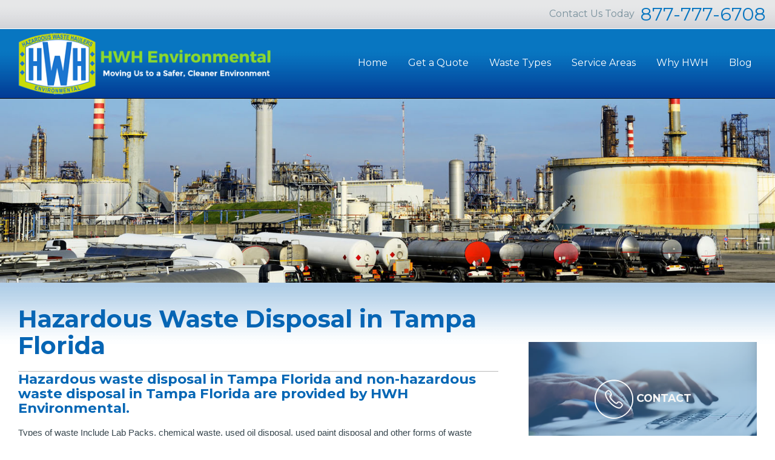

--- FILE ---
content_type: text/html; charset=UTF-8
request_url: https://www.hwhenvironmental.com/hazardous-waste-disposal-tampa-florida/
body_size: 14707
content:
<!DOCTYPE html>
<html dir="ltr" lang="en-US" class="no-js">
<head>
<!-- Google Tag Manager -->
<script>(function(w,d,s,l,i){w[l]=w[l]||[];w[l].push({'gtm.start':
new Date().getTime(),event:'gtm.js'});var f=d.getElementsByTagName(s)[0],
j=d.createElement(s),dl=l!='dataLayer'?'&l='+l:'';j.async=true;j.src=
'https://www.googletagmanager.com/gtm.js?id='+i+dl;f.parentNode.insertBefore(j,f);
})(window,document,'script','dataLayer','GTM-PDQ73XQ');</script>
<!-- End Google Tag Manager -->
	<meta charset="UTF-8">
	<meta name="viewport" content="width=device-width, initial-scale=1">
	<link rel="profile" href="http://gmpg.org/xfn/11">
		<script>(function(html){html.className = html.className.replace(/\bno-js\b/,'js')})(document.documentElement);</script>
<title>Hazardous Waste Disposal Tampa Florida | HWH Environmental</title>

		<!-- All in One SEO Pro 4.9.3 - aioseo.com -->
	<meta name="description" content="Hazardous Waste Disposal in Tampa Florida Hazardous waste disposal in Tampa Florida and non-hazardous waste disposal in Tampa Florida are provided by HWH Environmental. Types of waste Include Lab Packs, chemical waste, used oil disposal, used paint disposal and other forms of waste disposal, removal and transport. HWH Environmental specializes in providing fast, affordable hazardous waste disposal" />
	<meta name="robots" content="max-snippet:-1, max-image-preview:large, max-video-preview:-1" />
	<link rel="canonical" href="https://www.hwhenvironmental.com/hazardous-waste-disposal-tampa-florida/" />
	<meta name="generator" content="All in One SEO Pro (AIOSEO) 4.9.3" />
		<meta name="twitter:card" content="summary_large_image" />
		<meta name="twitter:site" content="@hwhenvironment" />
		<meta name="twitter:title" content="Hazardous Waste Disposal Tampa Florida | HWH Environmental" />
		<meta name="twitter:description" content="Hazardous Waste Disposal in Tampa Florida Hazardous waste disposal in Tampa Florida and non-hazardous waste disposal in Tampa Florida are provided by HWH Environmental. Types of waste Include Lab Packs, chemical waste, used oil disposal, used paint disposal and other forms of waste disposal, removal and transport. HWH Environmental specializes in providing fast, affordable hazardous waste disposal" />
		<script type="application/ld+json" class="aioseo-schema">
			{"@context":"https:\/\/schema.org","@graph":[{"@type":"BreadcrumbList","@id":"https:\/\/www.hwhenvironmental.com\/hazardous-waste-disposal-tampa-florida\/#breadcrumblist","itemListElement":[{"@type":"ListItem","@id":"https:\/\/www.hwhenvironmental.com#listItem","position":1,"name":"Home","item":"https:\/\/www.hwhenvironmental.com","nextItem":{"@type":"ListItem","@id":"https:\/\/www.hwhenvironmental.com\/hazardous-waste-disposal-tampa-florida\/#listItem","name":"Hazardous Waste Disposal Tampa Florida"}},{"@type":"ListItem","@id":"https:\/\/www.hwhenvironmental.com\/hazardous-waste-disposal-tampa-florida\/#listItem","position":2,"name":"Hazardous Waste Disposal Tampa Florida","previousItem":{"@type":"ListItem","@id":"https:\/\/www.hwhenvironmental.com#listItem","name":"Home"}}]},{"@type":"Organization","@id":"https:\/\/www.hwhenvironmental.com\/#organization","name":"HWH Environmental","description":"Nationwide Disposal Company","url":"https:\/\/www.hwhenvironmental.com\/","telephone":"+17082630756","logo":{"@type":"ImageObject","url":"https:\/\/www.hwhenvironmental.com\/wp-content\/uploads\/2024\/02\/HWH-Environmental.png","@id":"https:\/\/www.hwhenvironmental.com\/hazardous-waste-disposal-tampa-florida\/#organizationLogo","width":400,"height":400},"image":{"@id":"https:\/\/www.hwhenvironmental.com\/hazardous-waste-disposal-tampa-florida\/#organizationLogo"},"sameAs":["https:\/\/www.linkedin.com\/company\/hwh-environmental"]},{"@type":"WebPage","@id":"https:\/\/www.hwhenvironmental.com\/hazardous-waste-disposal-tampa-florida\/#webpage","url":"https:\/\/www.hwhenvironmental.com\/hazardous-waste-disposal-tampa-florida\/","name":"Hazardous Waste Disposal Tampa Florida | HWH Environmental","description":"Hazardous Waste Disposal in Tampa Florida Hazardous waste disposal in Tampa Florida and non-hazardous waste disposal in Tampa Florida are provided by HWH Environmental. Types of waste Include Lab Packs, chemical waste, used oil disposal, used paint disposal and other forms of waste disposal, removal and transport. HWH Environmental specializes in providing fast, affordable hazardous waste disposal","inLanguage":"en-US","isPartOf":{"@id":"https:\/\/www.hwhenvironmental.com\/#website"},"breadcrumb":{"@id":"https:\/\/www.hwhenvironmental.com\/hazardous-waste-disposal-tampa-florida\/#breadcrumblist"},"datePublished":"2017-11-13T19:34:31-06:00","dateModified":"2017-11-13T19:34:31-06:00"},{"@type":"WebSite","@id":"https:\/\/www.hwhenvironmental.com\/#website","url":"https:\/\/www.hwhenvironmental.com\/","name":"HWH Environmental","description":"Nationwide Disposal Company","inLanguage":"en-US","publisher":{"@id":"https:\/\/www.hwhenvironmental.com\/#organization"}}]}
		</script>
		<!-- All in One SEO Pro -->

<link rel='dns-prefetch' href='//fonts.googleapis.com' />
<link rel="alternate" type="application/rss+xml" title="HWH Environmental &raquo; Feed" href="https://www.hwhenvironmental.com/feed/" />
<link rel="alternate" type="application/rss+xml" title="HWH Environmental &raquo; Comments Feed" href="https://www.hwhenvironmental.com/comments/feed/" />
<link rel="alternate" title="oEmbed (JSON)" type="application/json+oembed" href="https://www.hwhenvironmental.com/wp-json/oembed/1.0/embed?url=https%3A%2F%2Fwww.hwhenvironmental.com%2Fhazardous-waste-disposal-tampa-florida%2F" />
<link rel="alternate" title="oEmbed (XML)" type="text/xml+oembed" href="https://www.hwhenvironmental.com/wp-json/oembed/1.0/embed?url=https%3A%2F%2Fwww.hwhenvironmental.com%2Fhazardous-waste-disposal-tampa-florida%2F&#038;format=xml" />
		<!-- This site uses the Google Analytics by MonsterInsights plugin v9.11.1 - Using Analytics tracking - https://www.monsterinsights.com/ -->
		<!-- Note: MonsterInsights is not currently configured on this site. The site owner needs to authenticate with Google Analytics in the MonsterInsights settings panel. -->
					<!-- No tracking code set -->
				<!-- / Google Analytics by MonsterInsights -->
		<style id='wp-img-auto-sizes-contain-inline-css' type='text/css'>
img:is([sizes=auto i],[sizes^="auto," i]){contain-intrinsic-size:3000px 1500px}
/*# sourceURL=wp-img-auto-sizes-contain-inline-css */
</style>
<link rel='stylesheet' id='cf7ic_style-css' href='https://www.hwhenvironmental.com/wp-content/plugins/contact-form-7-image-captcha/css/cf7ic-style.css' type='text/css' media='all' />
<style id='wp-emoji-styles-inline-css' type='text/css'>

	img.wp-smiley, img.emoji {
		display: inline !important;
		border: none !important;
		box-shadow: none !important;
		height: 1em !important;
		width: 1em !important;
		margin: 0 0.07em !important;
		vertical-align: -0.1em !important;
		background: none !important;
		padding: 0 !important;
	}
/*# sourceURL=wp-emoji-styles-inline-css */
</style>
<style id='wp-block-library-inline-css' type='text/css'>
:root{--wp-block-synced-color:#7a00df;--wp-block-synced-color--rgb:122,0,223;--wp-bound-block-color:var(--wp-block-synced-color);--wp-editor-canvas-background:#ddd;--wp-admin-theme-color:#007cba;--wp-admin-theme-color--rgb:0,124,186;--wp-admin-theme-color-darker-10:#006ba1;--wp-admin-theme-color-darker-10--rgb:0,107,160.5;--wp-admin-theme-color-darker-20:#005a87;--wp-admin-theme-color-darker-20--rgb:0,90,135;--wp-admin-border-width-focus:2px}@media (min-resolution:192dpi){:root{--wp-admin-border-width-focus:1.5px}}.wp-element-button{cursor:pointer}:root .has-very-light-gray-background-color{background-color:#eee}:root .has-very-dark-gray-background-color{background-color:#313131}:root .has-very-light-gray-color{color:#eee}:root .has-very-dark-gray-color{color:#313131}:root .has-vivid-green-cyan-to-vivid-cyan-blue-gradient-background{background:linear-gradient(135deg,#00d084,#0693e3)}:root .has-purple-crush-gradient-background{background:linear-gradient(135deg,#34e2e4,#4721fb 50%,#ab1dfe)}:root .has-hazy-dawn-gradient-background{background:linear-gradient(135deg,#faaca8,#dad0ec)}:root .has-subdued-olive-gradient-background{background:linear-gradient(135deg,#fafae1,#67a671)}:root .has-atomic-cream-gradient-background{background:linear-gradient(135deg,#fdd79a,#004a59)}:root .has-nightshade-gradient-background{background:linear-gradient(135deg,#330968,#31cdcf)}:root .has-midnight-gradient-background{background:linear-gradient(135deg,#020381,#2874fc)}:root{--wp--preset--font-size--normal:16px;--wp--preset--font-size--huge:42px}.has-regular-font-size{font-size:1em}.has-larger-font-size{font-size:2.625em}.has-normal-font-size{font-size:var(--wp--preset--font-size--normal)}.has-huge-font-size{font-size:var(--wp--preset--font-size--huge)}.has-text-align-center{text-align:center}.has-text-align-left{text-align:left}.has-text-align-right{text-align:right}.has-fit-text{white-space:nowrap!important}#end-resizable-editor-section{display:none}.aligncenter{clear:both}.items-justified-left{justify-content:flex-start}.items-justified-center{justify-content:center}.items-justified-right{justify-content:flex-end}.items-justified-space-between{justify-content:space-between}.screen-reader-text{border:0;clip-path:inset(50%);height:1px;margin:-1px;overflow:hidden;padding:0;position:absolute;width:1px;word-wrap:normal!important}.screen-reader-text:focus{background-color:#ddd;clip-path:none;color:#444;display:block;font-size:1em;height:auto;left:5px;line-height:normal;padding:15px 23px 14px;text-decoration:none;top:5px;width:auto;z-index:100000}html :where(.has-border-color){border-style:solid}html :where([style*=border-top-color]){border-top-style:solid}html :where([style*=border-right-color]){border-right-style:solid}html :where([style*=border-bottom-color]){border-bottom-style:solid}html :where([style*=border-left-color]){border-left-style:solid}html :where([style*=border-width]){border-style:solid}html :where([style*=border-top-width]){border-top-style:solid}html :where([style*=border-right-width]){border-right-style:solid}html :where([style*=border-bottom-width]){border-bottom-style:solid}html :where([style*=border-left-width]){border-left-style:solid}html :where(img[class*=wp-image-]){height:auto;max-width:100%}:where(figure){margin:0 0 1em}html :where(.is-position-sticky){--wp-admin--admin-bar--position-offset:var(--wp-admin--admin-bar--height,0px)}@media screen and (max-width:600px){html :where(.is-position-sticky){--wp-admin--admin-bar--position-offset:0px}}

/*# sourceURL=wp-block-library-inline-css */
</style><style id='global-styles-inline-css' type='text/css'>
:root{--wp--preset--aspect-ratio--square: 1;--wp--preset--aspect-ratio--4-3: 4/3;--wp--preset--aspect-ratio--3-4: 3/4;--wp--preset--aspect-ratio--3-2: 3/2;--wp--preset--aspect-ratio--2-3: 2/3;--wp--preset--aspect-ratio--16-9: 16/9;--wp--preset--aspect-ratio--9-16: 9/16;--wp--preset--color--black: #000000;--wp--preset--color--cyan-bluish-gray: #abb8c3;--wp--preset--color--white: #ffffff;--wp--preset--color--pale-pink: #f78da7;--wp--preset--color--vivid-red: #cf2e2e;--wp--preset--color--luminous-vivid-orange: #ff6900;--wp--preset--color--luminous-vivid-amber: #fcb900;--wp--preset--color--light-green-cyan: #7bdcb5;--wp--preset--color--vivid-green-cyan: #00d084;--wp--preset--color--pale-cyan-blue: #8ed1fc;--wp--preset--color--vivid-cyan-blue: #0693e3;--wp--preset--color--vivid-purple: #9b51e0;--wp--preset--gradient--vivid-cyan-blue-to-vivid-purple: linear-gradient(135deg,rgb(6,147,227) 0%,rgb(155,81,224) 100%);--wp--preset--gradient--light-green-cyan-to-vivid-green-cyan: linear-gradient(135deg,rgb(122,220,180) 0%,rgb(0,208,130) 100%);--wp--preset--gradient--luminous-vivid-amber-to-luminous-vivid-orange: linear-gradient(135deg,rgb(252,185,0) 0%,rgb(255,105,0) 100%);--wp--preset--gradient--luminous-vivid-orange-to-vivid-red: linear-gradient(135deg,rgb(255,105,0) 0%,rgb(207,46,46) 100%);--wp--preset--gradient--very-light-gray-to-cyan-bluish-gray: linear-gradient(135deg,rgb(238,238,238) 0%,rgb(169,184,195) 100%);--wp--preset--gradient--cool-to-warm-spectrum: linear-gradient(135deg,rgb(74,234,220) 0%,rgb(151,120,209) 20%,rgb(207,42,186) 40%,rgb(238,44,130) 60%,rgb(251,105,98) 80%,rgb(254,248,76) 100%);--wp--preset--gradient--blush-light-purple: linear-gradient(135deg,rgb(255,206,236) 0%,rgb(152,150,240) 100%);--wp--preset--gradient--blush-bordeaux: linear-gradient(135deg,rgb(254,205,165) 0%,rgb(254,45,45) 50%,rgb(107,0,62) 100%);--wp--preset--gradient--luminous-dusk: linear-gradient(135deg,rgb(255,203,112) 0%,rgb(199,81,192) 50%,rgb(65,88,208) 100%);--wp--preset--gradient--pale-ocean: linear-gradient(135deg,rgb(255,245,203) 0%,rgb(182,227,212) 50%,rgb(51,167,181) 100%);--wp--preset--gradient--electric-grass: linear-gradient(135deg,rgb(202,248,128) 0%,rgb(113,206,126) 100%);--wp--preset--gradient--midnight: linear-gradient(135deg,rgb(2,3,129) 0%,rgb(40,116,252) 100%);--wp--preset--font-size--small: 13px;--wp--preset--font-size--medium: 20px;--wp--preset--font-size--large: 36px;--wp--preset--font-size--x-large: 42px;--wp--preset--spacing--20: 0.44rem;--wp--preset--spacing--30: 0.67rem;--wp--preset--spacing--40: 1rem;--wp--preset--spacing--50: 1.5rem;--wp--preset--spacing--60: 2.25rem;--wp--preset--spacing--70: 3.38rem;--wp--preset--spacing--80: 5.06rem;--wp--preset--shadow--natural: 6px 6px 9px rgba(0, 0, 0, 0.2);--wp--preset--shadow--deep: 12px 12px 50px rgba(0, 0, 0, 0.4);--wp--preset--shadow--sharp: 6px 6px 0px rgba(0, 0, 0, 0.2);--wp--preset--shadow--outlined: 6px 6px 0px -3px rgb(255, 255, 255), 6px 6px rgb(0, 0, 0);--wp--preset--shadow--crisp: 6px 6px 0px rgb(0, 0, 0);}:where(.is-layout-flex){gap: 0.5em;}:where(.is-layout-grid){gap: 0.5em;}body .is-layout-flex{display: flex;}.is-layout-flex{flex-wrap: wrap;align-items: center;}.is-layout-flex > :is(*, div){margin: 0;}body .is-layout-grid{display: grid;}.is-layout-grid > :is(*, div){margin: 0;}:where(.wp-block-columns.is-layout-flex){gap: 2em;}:where(.wp-block-columns.is-layout-grid){gap: 2em;}:where(.wp-block-post-template.is-layout-flex){gap: 1.25em;}:where(.wp-block-post-template.is-layout-grid){gap: 1.25em;}.has-black-color{color: var(--wp--preset--color--black) !important;}.has-cyan-bluish-gray-color{color: var(--wp--preset--color--cyan-bluish-gray) !important;}.has-white-color{color: var(--wp--preset--color--white) !important;}.has-pale-pink-color{color: var(--wp--preset--color--pale-pink) !important;}.has-vivid-red-color{color: var(--wp--preset--color--vivid-red) !important;}.has-luminous-vivid-orange-color{color: var(--wp--preset--color--luminous-vivid-orange) !important;}.has-luminous-vivid-amber-color{color: var(--wp--preset--color--luminous-vivid-amber) !important;}.has-light-green-cyan-color{color: var(--wp--preset--color--light-green-cyan) !important;}.has-vivid-green-cyan-color{color: var(--wp--preset--color--vivid-green-cyan) !important;}.has-pale-cyan-blue-color{color: var(--wp--preset--color--pale-cyan-blue) !important;}.has-vivid-cyan-blue-color{color: var(--wp--preset--color--vivid-cyan-blue) !important;}.has-vivid-purple-color{color: var(--wp--preset--color--vivid-purple) !important;}.has-black-background-color{background-color: var(--wp--preset--color--black) !important;}.has-cyan-bluish-gray-background-color{background-color: var(--wp--preset--color--cyan-bluish-gray) !important;}.has-white-background-color{background-color: var(--wp--preset--color--white) !important;}.has-pale-pink-background-color{background-color: var(--wp--preset--color--pale-pink) !important;}.has-vivid-red-background-color{background-color: var(--wp--preset--color--vivid-red) !important;}.has-luminous-vivid-orange-background-color{background-color: var(--wp--preset--color--luminous-vivid-orange) !important;}.has-luminous-vivid-amber-background-color{background-color: var(--wp--preset--color--luminous-vivid-amber) !important;}.has-light-green-cyan-background-color{background-color: var(--wp--preset--color--light-green-cyan) !important;}.has-vivid-green-cyan-background-color{background-color: var(--wp--preset--color--vivid-green-cyan) !important;}.has-pale-cyan-blue-background-color{background-color: var(--wp--preset--color--pale-cyan-blue) !important;}.has-vivid-cyan-blue-background-color{background-color: var(--wp--preset--color--vivid-cyan-blue) !important;}.has-vivid-purple-background-color{background-color: var(--wp--preset--color--vivid-purple) !important;}.has-black-border-color{border-color: var(--wp--preset--color--black) !important;}.has-cyan-bluish-gray-border-color{border-color: var(--wp--preset--color--cyan-bluish-gray) !important;}.has-white-border-color{border-color: var(--wp--preset--color--white) !important;}.has-pale-pink-border-color{border-color: var(--wp--preset--color--pale-pink) !important;}.has-vivid-red-border-color{border-color: var(--wp--preset--color--vivid-red) !important;}.has-luminous-vivid-orange-border-color{border-color: var(--wp--preset--color--luminous-vivid-orange) !important;}.has-luminous-vivid-amber-border-color{border-color: var(--wp--preset--color--luminous-vivid-amber) !important;}.has-light-green-cyan-border-color{border-color: var(--wp--preset--color--light-green-cyan) !important;}.has-vivid-green-cyan-border-color{border-color: var(--wp--preset--color--vivid-green-cyan) !important;}.has-pale-cyan-blue-border-color{border-color: var(--wp--preset--color--pale-cyan-blue) !important;}.has-vivid-cyan-blue-border-color{border-color: var(--wp--preset--color--vivid-cyan-blue) !important;}.has-vivid-purple-border-color{border-color: var(--wp--preset--color--vivid-purple) !important;}.has-vivid-cyan-blue-to-vivid-purple-gradient-background{background: var(--wp--preset--gradient--vivid-cyan-blue-to-vivid-purple) !important;}.has-light-green-cyan-to-vivid-green-cyan-gradient-background{background: var(--wp--preset--gradient--light-green-cyan-to-vivid-green-cyan) !important;}.has-luminous-vivid-amber-to-luminous-vivid-orange-gradient-background{background: var(--wp--preset--gradient--luminous-vivid-amber-to-luminous-vivid-orange) !important;}.has-luminous-vivid-orange-to-vivid-red-gradient-background{background: var(--wp--preset--gradient--luminous-vivid-orange-to-vivid-red) !important;}.has-very-light-gray-to-cyan-bluish-gray-gradient-background{background: var(--wp--preset--gradient--very-light-gray-to-cyan-bluish-gray) !important;}.has-cool-to-warm-spectrum-gradient-background{background: var(--wp--preset--gradient--cool-to-warm-spectrum) !important;}.has-blush-light-purple-gradient-background{background: var(--wp--preset--gradient--blush-light-purple) !important;}.has-blush-bordeaux-gradient-background{background: var(--wp--preset--gradient--blush-bordeaux) !important;}.has-luminous-dusk-gradient-background{background: var(--wp--preset--gradient--luminous-dusk) !important;}.has-pale-ocean-gradient-background{background: var(--wp--preset--gradient--pale-ocean) !important;}.has-electric-grass-gradient-background{background: var(--wp--preset--gradient--electric-grass) !important;}.has-midnight-gradient-background{background: var(--wp--preset--gradient--midnight) !important;}.has-small-font-size{font-size: var(--wp--preset--font-size--small) !important;}.has-medium-font-size{font-size: var(--wp--preset--font-size--medium) !important;}.has-large-font-size{font-size: var(--wp--preset--font-size--large) !important;}.has-x-large-font-size{font-size: var(--wp--preset--font-size--x-large) !important;}
/*# sourceURL=global-styles-inline-css */
</style>

<style id='classic-theme-styles-inline-css' type='text/css'>
/*! This file is auto-generated */
.wp-block-button__link{color:#fff;background-color:#32373c;border-radius:9999px;box-shadow:none;text-decoration:none;padding:calc(.667em + 2px) calc(1.333em + 2px);font-size:1.125em}.wp-block-file__button{background:#32373c;color:#fff;text-decoration:none}
/*# sourceURL=/wp-includes/css/classic-themes.min.css */
</style>
<link rel='stylesheet' id='font-awesome-5-css' href='https://www.hwhenvironmental.com/wp-content/plugins/bb-plugin/fonts/fontawesome/5.15.4/css/all.min.css' type='text/css' media='all' />
<link rel='stylesheet' id='jquery-bxslider-css' href='https://www.hwhenvironmental.com/wp-content/plugins/bb-plugin/css/jquery.bxslider.css' type='text/css' media='all' />
<link rel='stylesheet' id='fl-builder-layout-931-css' href='https://www.hwhenvironmental.com/wp-content/uploads/bb-plugin/cache/931-layout.css' type='text/css' media='all' />
<link rel='stylesheet' id='contact-form-7-css' href='https://www.hwhenvironmental.com/wp-content/plugins/contact-form-7/includes/css/styles.css' type='text/css' media='all' />
<style id='contact-form-7-inline-css' type='text/css'>
.wpcf7 .wpcf7-recaptcha iframe {margin-bottom: 0;}.wpcf7 .wpcf7-recaptcha[data-align="center"] > div {margin: 0 auto;}.wpcf7 .wpcf7-recaptcha[data-align="right"] > div {margin: 0 0 0 auto;}
/*# sourceURL=contact-form-7-inline-css */
</style>
<link rel='stylesheet' id='wpbaw-public-style-css' href='https://www.hwhenvironmental.com/wp-content/plugins/wp-blog-and-widgets/assets/css/wpbaw-public.css' type='text/css' media='all' />
<link rel='stylesheet' id='hamburger.css-css' href='https://www.hwhenvironmental.com/wp-content/plugins/wp-responsive-menu/assets/css/wpr-hamburger.css' type='text/css' media='all' />
<link rel='stylesheet' id='wprmenu.css-css' href='https://www.hwhenvironmental.com/wp-content/plugins/wp-responsive-menu/assets/css/wprmenu.css' type='text/css' media='all' />
<style id='wprmenu.css-inline-css' type='text/css'>
@media only screen and ( max-width: 860px ) {html body div.wprm-wrapper {overflow: scroll;}#wprmenu_bar {background-image: url();background-size:;background-repeat: ;}#wprmenu_bar {background-color: #0D0D0D;}html body div#mg-wprm-wrap .wpr_submit .icon.icon-search {color: ;}#wprmenu_bar .menu_title,#wprmenu_bar .wprmenu_icon_menu,#wprmenu_bar .menu_title a {color: #F2F2F2;}#wprmenu_bar .menu_title a {font-size: px;font-weight: ;}#mg-wprm-wrap li.menu-item a {font-size: px;text-transform: ;font-weight: ;}#mg-wprm-wrap li.menu-item-has-children ul.sub-menu a {font-size: px;text-transform: ;font-weight: ;}#mg-wprm-wrap li.current-menu-item > a {background: ;}#mg-wprm-wrap li.current-menu-item > a,#mg-wprm-wrap li.current-menu-item span.wprmenu_icon{color:!important;}#mg-wprm-wrap {background-color: #045fae;}.cbp-spmenu-push-toright,.cbp-spmenu-push-toright .mm-slideout {left: 80% ;}.cbp-spmenu-push-toleft {left: -80% ;}#mg-wprm-wrap.cbp-spmenu-right,#mg-wprm-wrap.cbp-spmenu-left,#mg-wprm-wrap.cbp-spmenu-right.custom,#mg-wprm-wrap.cbp-spmenu-left.custom,.cbp-spmenu-vertical {width: 80%;max-width: px;}#mg-wprm-wrap ul#wprmenu_menu_ul li.menu-item a,div#mg-wprm-wrap ul li span.wprmenu_icon {color: #ffffff;}#mg-wprm-wrap ul#wprmenu_menu_ul li.menu-item:valid ~ a{color: ;}#mg-wprm-wrap ul#wprmenu_menu_ul li.menu-item a:hover {background: ;color: #76bb22 !important;}div#mg-wprm-wrap ul>li:hover>span.wprmenu_icon {color: #76bb22 !important;}.wprmenu_bar .hamburger-inner,.wprmenu_bar .hamburger-inner::before,.wprmenu_bar .hamburger-inner::after {background: #FFFFFF;}.wprmenu_bar .hamburger:hover .hamburger-inner,.wprmenu_bar .hamburger:hover .hamburger-inner::before,.wprmenu_bar .hamburger:hover .hamburger-inner::after {background: ;}#wprmenu_menu.left {width:80%;left: -80%;right: auto;}#wprmenu_menu.right {width:80%;right: -80%;left: auto;}.wprmenu_bar .hamburger {float: right;}.wprmenu_bar #custom_menu_icon.hamburger {top: px;right: 0px;float: right;background-color: ;}#site-navigation{ display: none !important; }.wpr_custom_menu #custom_menu_icon {display: block;}html { padding-top: 42px !important; }#wprmenu_bar,#mg-wprm-wrap { display: block; }div#wpadminbar { position: fixed; }}
/*# sourceURL=wprmenu.css-inline-css */
</style>
<link rel='stylesheet' id='wpr_icons-css' href='https://www.hwhenvironmental.com/wp-content/plugins/wp-responsive-menu/inc/assets/icons/wpr-icons.css' type='text/css' media='all' />
<link rel='stylesheet' id='hwhenvironmental-fonts-css' href='https://fonts.googleapis.com/css?family=Merriweather%3A400%2C700%2C900%2C400italic%2C700italic%2C900italic%7CMontserrat%3A400%2C700%7CInconsolata%3A400&#038;subset=latin%2Clatin-ext' type='text/css' media='all' />
<link rel='stylesheet' id='genericons-css' href='https://www.hwhenvironmental.com/wp-content/themes/hwhenvironmental/genericons/genericons.css' type='text/css' media='all' />
<link rel='stylesheet' id='hwhenvironmental-style-css' href='https://www.hwhenvironmental.com/wp-content/themes/hwhenvironmental/style.css' type='text/css' media='all' />
<link rel='stylesheet' id='msl-main-css' href='https://www.hwhenvironmental.com/wp-content/plugins/master-slider/public/assets/css/masterslider.main.css' type='text/css' media='all' />
<link rel='stylesheet' id='msl-custom-css' href='https://www.hwhenvironmental.com/wp-content/uploads/master-slider/custom.css' type='text/css' media='all' />
<!--n2css--><!--n2js--><script type="text/javascript" src="https://www.hwhenvironmental.com/wp-includes/js/jquery/jquery.min.js" id="jquery-core-js"></script>
<script type="text/javascript" src="https://www.hwhenvironmental.com/wp-includes/js/jquery/jquery-migrate.min.js" id="jquery-migrate-js"></script>
<script type="text/javascript" src="https://www.hwhenvironmental.com/wp-content/plugins/wp-responsive-menu/assets/js/modernizr.custom.js" id="modernizr-js"></script>
<script type="text/javascript" src="https://www.hwhenvironmental.com/wp-content/plugins/wp-responsive-menu/assets/js/touchSwipe.js" id="touchSwipe-js"></script>
<script type="text/javascript" id="wprmenu.js-js-extra">
/* <![CDATA[ */
var wprmenu = {"zooming":"yes","from_width":"860","push_width":"","menu_width":"80","parent_click":"","swipe":"yes","enable_overlay":"","wprmenuDemoId":""};
//# sourceURL=wprmenu.js-js-extra
/* ]]> */
</script>
<script type="text/javascript" src="https://www.hwhenvironmental.com/wp-content/plugins/wp-responsive-menu/assets/js/wprmenu.js" id="wprmenu.js-js"></script>
<link rel="https://api.w.org/" href="https://www.hwhenvironmental.com/wp-json/" /><link rel="alternate" title="JSON" type="application/json" href="https://www.hwhenvironmental.com/wp-json/wp/v2/pages/931" /><link rel="EditURI" type="application/rsd+xml" title="RSD" href="https://www.hwhenvironmental.com/xmlrpc.php?rsd" />
<meta name="generator" content="WordPress 6.9" />
<link rel='shortlink' href='https://www.hwhenvironmental.com/?p=931' />
<script>var ms_grabbing_curosr = 'https://www.hwhenvironmental.com/wp-content/plugins/master-slider/public/assets/css/common/grabbing.cur', ms_grab_curosr = 'https://www.hwhenvironmental.com/wp-content/plugins/master-slider/public/assets/css/common/grab.cur';</script>
<meta name="generator" content="MasterSlider 3.11.0 - Responsive Touch Image Slider | avt.li/msf" />
<style type="text/css">.recentcomments a{display:inline !important;padding:0 !important;margin:0 !important;}</style>	<style type="text/css" id="hwhenvironmental-header-css">
		.site-branding {
			margin: 0 auto 0 0;
		}

		.site-branding .site-title,
		.site-description {
			clip: rect(1px, 1px, 1px, 1px);
			position: absolute;
		}
	</style>
	<script id='nitro-telemetry-meta' nitro-exclude>window.NPTelemetryMetadata={missReason: (!window.NITROPACK_STATE ? 'page type not allowed (page)' : 'hit'),pageType: 'page',isEligibleForOptimization: false,}</script><script id='nitro-generic' nitro-exclude>(()=>{window.NitroPack=window.NitroPack||{coreVersion:"na",isCounted:!1};let e=document.createElement("script");if(e.src="https://nitroscripts.com/JOZWcDJOIVTamZPmZIkXcXTPsiOXxnBe",e.async=!0,e.id="nitro-script",document.head.appendChild(e),!window.NitroPack.isCounted){window.NitroPack.isCounted=!0;let t=()=>{navigator.sendBeacon("https://to.getnitropack.com/p",JSON.stringify({siteId:"JOZWcDJOIVTamZPmZIkXcXTPsiOXxnBe",url:window.location.href,isOptimized:!!window.IS_NITROPACK,coreVersion:"na",missReason:window.NPTelemetryMetadata?.missReason||"",pageType:window.NPTelemetryMetadata?.pageType||"",isEligibleForOptimization:!!window.NPTelemetryMetadata?.isEligibleForOptimization}))};(()=>{let e=()=>new Promise(e=>{"complete"===document.readyState?e():window.addEventListener("load",e)}),i=()=>new Promise(e=>{document.prerendering?document.addEventListener("prerenderingchange",e,{once:!0}):e()}),a=async()=>{await i(),await e(),t()};a()})(),window.addEventListener("pageshow",e=>{if(e.persisted){let i=document.prerendering||self.performance?.getEntriesByType?.("navigation")[0]?.activationStart>0;"visible"!==document.visibilityState||i||t()}})}})();</script><link rel="icon" href="https://www.hwhenvironmental.com/wp-content/uploads/2016/11/cropped-favicon-32x32.jpg" sizes="32x32" />
<link rel="icon" href="https://www.hwhenvironmental.com/wp-content/uploads/2016/11/cropped-favicon-192x192.jpg" sizes="192x192" />
<link rel="apple-touch-icon" href="https://www.hwhenvironmental.com/wp-content/uploads/2016/11/cropped-favicon-180x180.jpg" />
<meta name="msapplication-TileImage" content="https://www.hwhenvironmental.com/wp-content/uploads/2016/11/cropped-favicon-270x270.jpg" />
		<style type="text/css" id="wp-custom-css">
			.gform_button.button {
    padding: 10px 20px;
    background: linear-gradient(to bottom,#f0f1f5 0%,#d2d3d7 100%);
    text-transform: uppercase;
    color: #333;
}

.gform_button.button:hover {
    background: linear-gradient(to bottom,#2694df 0%,#0876c1 100%);
    color: #fff;
}
.gform_title{
	display:none !important;
}
p.visualCaptcha-explanation {
    background: #055cae;
    color: #fff;
}
    .visualCaptcha-possibilities .visualCaptcha-selected {
        border: 3px dashed #055cae!important;
    }
.visualCaptcha-possibilities .visualCaptcha-selected{
	background:#fff;
}		</style>
		<meta name="google-site-verification" content="a25qhuo9zHPvTYyOoQNmHub2UtXcBfcvlMAAJqP-tmE" />
<!-- Google tag (gtag.js) -->
<script async src="https://www.googletagmanager.com/gtag/js?id=AW-993352755"></script>

</head>

<body class="wp-singular page-template-default page page-id-931 wp-theme-hwhenvironmental fl-builder fl-builder-2-9-4-2 fl-no-js _masterslider _ms_version_3.11.0 no-sidebar">
<!-- Google Tag Manager (noscript) -->
<noscript><iframe src="https://www.googletagmanager.com/ns.html?id=GTM-PDQ73XQ"
height="0" width="0" style="display:none;visibility:hidden"></iframe></noscript>
<!-- End Google Tag Manager (noscript) -->
<div id="page" class="site">
	<header id="header" class="site-header" role="banner">
		<div id="header-top">
			<div class="container">
									<ul class="socials">
				
					</ul>
								<div class="header-right">
											Contact Us Today<a class="phone" title="877-777-6708" href="tel:877-777-6708">877-777-6708</a>
									</div>
				<div class="clear"></div>
			</div><!-- .container -->
		</div>
		<div id="header-main">
			<div class="container">
							        <a id="logo-con" href="https://www.hwhenvironmental.com/" rel="home">
			            <img src="https://www.hwhenvironmental.com/wp-content/uploads/2016/11/logo.png" loading="lazy" alt="HWH Environmental" id="logo" >
			        </a>
													<nav id="site-navigation" class="main-navigation" role="navigation" aria-label="Header Menu">
						<div class="menu-header-container"><ul id="menu-header" class="header-menu"><li id="menu-item-19" class="menu-item menu-item-type-post_type menu-item-object-page menu-item-home menu-item-19"><a href="https://www.hwhenvironmental.com/">Home</a></li>
<li id="menu-item-92" class="menu-item menu-item-type-post_type menu-item-object-page menu-item-92"><a href="https://www.hwhenvironmental.com/contact/">Get a Quote</a></li>
<li id="menu-item-230" class="menu-item menu-item-type-post_type menu-item-object-page menu-item-has-children menu-item-230"><a href="https://www.hwhenvironmental.com/waste-types/">Waste Types</a>
<ul class="sub-menu">
	<li id="menu-item-13549" class="menu-item menu-item-type-post_type menu-item-object-page menu-item-13549"><a href="https://www.hwhenvironmental.com/chemical-waste-disposal/">Chemical Waste</a></li>
	<li id="menu-item-13550" class="menu-item menu-item-type-post_type menu-item-object-page menu-item-13550"><a href="https://www.hwhenvironmental.com/construction-waste/">Construction Waste</a></li>
	<li id="menu-item-13551" class="menu-item menu-item-type-post_type menu-item-object-page menu-item-13551"><a href="https://www.hwhenvironmental.com/laboratory-waste/">Laboratory Waste</a></li>
	<li id="menu-item-13552" class="menu-item menu-item-type-post_type menu-item-object-page menu-item-13552"><a href="https://www.hwhenvironmental.com/industrial-waste/">Industrial Waste</a></li>
	<li id="menu-item-13553" class="menu-item menu-item-type-post_type menu-item-object-page menu-item-13553"><a href="https://www.hwhenvironmental.com/automotive-waste-disposal/">Automotive Waste</a></li>
	<li id="menu-item-18957" class="menu-item menu-item-type-post_type menu-item-object-page menu-item-18957"><a href="https://www.hwhenvironmental.com/afff-waste/">AFFF Waste</a></li>
	<li id="menu-item-25899" class="menu-item menu-item-type-post_type menu-item-object-page menu-item-25899"><a href="https://www.hwhenvironmental.com/lithium-ion-battery-disposal-recycling/">Lithium Batteries</a></li>
	<li id="menu-item-13556" class="menu-item menu-item-type-post_type menu-item-object-page menu-item-13556"><a href="https://www.hwhenvironmental.com/used-oil-collection/">Used Oil</a></li>
	<li id="menu-item-13555" class="menu-item menu-item-type-post_type menu-item-object-page menu-item-13555"><a href="https://www.hwhenvironmental.com/hand-sanitizer-disposal-services/">Hand Sanitizer</a></li>
	<li id="menu-item-13557" class="menu-item menu-item-type-post_type menu-item-object-page menu-item-13557"><a href="https://www.hwhenvironmental.com/overstock-and-expired-product-waste/">Expired Products</a></li>
</ul>
</li>
<li id="menu-item-218" class="menu-item menu-item-type-post_type menu-item-object-page menu-item-218"><a href="https://www.hwhenvironmental.com/service-areas/">Service Areas</a></li>
<li id="menu-item-20" class="menu-item menu-item-type-post_type menu-item-object-page menu-item-20"><a href="https://www.hwhenvironmental.com/why-us/">Why HWH</a></li>
<li id="menu-item-214" class="menu-item menu-item-type-post_type menu-item-object-page menu-item-214"><a href="https://www.hwhenvironmental.com/blog/">Blog</a></li>
</ul></div>					</nav><!-- .main-navigation -->
								<div class="clear"></div>
			</div><!-- .container -->
		</div>
	</header><!-- #$header -->
	<div id="banner">
		
		<!-- MasterSlider -->
		<div id="P_MS696fee163d9f6" class="master-slider-parent msl ms-parent-id-2" style="">

			
			<!-- MasterSlider Main -->
			<div id="MS696fee163d9f6" class="master-slider ms-skin-default" >
				 				 
				<div  class="ms-slide" data-delay="3" data-fill-mode="fill"  >
					<img src="https://www.hwhenvironmental.com/wp-content/plugins/master-slider/public/assets/css/blank.gif" alt="" title="" data-src="https://www.hwhenvironmental.com/wp-content/uploads/2016/12/globalinnerbanner.jpg" />


	<div class="ms-thumb" ><div class="ms-tab-context"><div class="&quot;ms-tab-context&quot;"></div></div>
</div>
				</div>

			</div>
			<!-- END MasterSlider Main -->

			 
		</div>
		<!-- END MasterSlider -->

		<script>
		(function ( $ ) {
			"use strict";

			$(function () {
				var masterslider_d9f6 = new MasterSlider();

				// slider controls

				// slider setup
				masterslider_d9f6.setup("MS696fee163d9f6", {
						width           : 1680,
						height          : 380,
						minHeight       : 0,
						space           : 0,
						start           : 1,
						grabCursor      : true,
						swipe           : true,
						mouse           : true,
						layout          : "fullwidth",
						wheel           : false,
						autoplay        : true,
						instantStartLayers:false,
						loop            : false,
						shuffle         : false,
						preload         : 0,
						heightLimit     : true,
						autoHeight      : true,
						smoothHeight    : true,
						endPause        : false,
						overPause       : true,
						fillMode        : "fill",
						centerControls  : true,
						startOnAppear   : false,
						layersMode      : "center",
						hideLayers      : false,
						fullscreenMargin: 0,
						speed           : 20,
						dir             : "h",
						parallaxMode    : 'swipe',
						view            : "fade"
				});

				
				window.masterslider_instances = window.masterslider_instances || [];
				window.masterslider_instances.push( masterslider_d9f6 );
			 });

		})(jQuery);
		</script>

	</div>
	<div id="content" class="site-content">

<div id="primary" class="content-area">
	<main id="main" class="site-main" role="main">
		
<article id="post-931" class="post-931 page type-page status-publish hentry">

	
	<div class="entry-content">
		<div class="fl-builder-content fl-builder-content-931 fl-builder-content-primary fl-builder-global-templates-locked" data-post-id="931"><div class="fl-row fl-row-fixed-width fl-row-bg-none fl-node-5a09f2fde30b5 fl-row-default-height fl-row-align-center" data-node="5a09f2fde30b5">
	<div class="fl-row-content-wrap">
						<div class="fl-row-content fl-row-fixed-width fl-node-content">
		
<div class="fl-col-group fl-node-5a09f2fde30fd fl-col-group-equal-height fl-col-group-align-top" data-node="5a09f2fde30fd">
			<div class="fl-col fl-node-5a09f2fde3143 fl-col-bg-color" data-node="5a09f2fde3143">
	<div class="fl-col-content fl-node-content"><div class="fl-module fl-module-heading fl-node-5a09f2fde3186" data-node="5a09f2fde3186">
	<div class="fl-module-content fl-node-content">
		<h1 class="fl-heading">
		<span class="fl-heading-text">Hazardous Waste Disposal in Tampa Florida</span>
	</h1>
	</div>
</div>
<div class="fl-module fl-module-separator fl-node-5a09f2fde320b" data-node="5a09f2fde320b">
	<div class="fl-module-content fl-node-content">
		<div class="fl-separator"></div>
	</div>
</div>
<div class="fl-module fl-module-rich-text fl-node-5a09f2fde31c8" data-node="5a09f2fde31c8">
	<div class="fl-module-content fl-node-content">
		<div class="fl-rich-text">
	<h2>Hazardous waste disposal in Tampa Florida and non-hazardous waste disposal in Tampa Florida are provided by HWH Environmental.</h2>
<p>Types of waste Include Lab Packs, chemical waste, used oil disposal, used paint disposal and other forms of waste disposal, removal and transport.</p>
<p>HWH Environmental specializes in providing fast, affordable hazardous waste disposal and non-hazardous waste disposal services in Tampa, Florida. Our team of rigorously trained professionals offers a wide spectrum of knowledge and options for your next disposal or removal.</p>
<p>Companies requiring hazardous waste disposal or non-hazardous waste disposal in Tampa, Florida have a variety of options for disposal, removal, and transport. Simply contact us today at 1-877-777-6708 or email us for your next project, and our waste experts will assess your needs and provide the best option for quick pick-up and removal.</p>
<h2>Hazardous Waste in Tampa Florida (RCRA):</h2>
<ul>
<li>Flammable</li>
<li>Corrosive</li>
<li>Reactive</li>
<li>Acids &amp; Caustics</li>
<li>Toxic Metals</li>
<li>Used Solvents</li>
<li>Sludge</li>
<li>Contaminated Soils</li>
<li>Plating Solutions</li>
<li>Cleaning Solutions</li>
<li>Lab Pack Material</li>
</ul>
<h2>Chemical Waste in Tampa Florida</h2>
<ul>
<li>Chemical Disposal</li>
<li>Chemical Recycling</li>
<li>Acid Disposal</li>
<li>Glycol Disposal</li>
<li>Acetone Disposal</li>
<li>Acetonitrile Disposal</li>
<li>Cyanide Waste Disposal</li>
<li>Ammonia Disposal</li>
<li>Pesticide Disposal</li>
</ul>
<h2>Laboratory Waste in Tampa Florida</h2>
<ul>
<li>Lab Packs</li>
<li>Laboratory Waste Management</li>
<li>Chemistry Lab Waste</li>
<li>Disposition of Unused Chemicals</li>
</ul>
<h2>Construction Waste in Tampa Florida</h2>
<ul>
<li>Wood</li>
<li>Brick and Block</li>
<li>Carpet Padding and glue</li>
<li>Gypsum Drywall</li>
<li>Linoleum</li>
<li>Shingles</li>
<li>PVC</li>
<li>Asbestos Disposal</li>
</ul>
<h2>Light Bulb Recycling in Tampa Florida</h2>
<ul>
<li>Fluorescent Bulbs</li>
<li>Compact Fluorescent Bulbs (CFLs)</li>
<li>HID (High-Intensity Discharge) Bulbs</li>
<li>Incandescent Bulbs</li>
<li>LED (Light Emitting Diodes)</li>
</ul>
<h2>Used Oil Collection in Tampa Florida</h2>
<ul>
<li>Used Motor Oil</li>
<li>Waste Industrial Oil</li>
<li>Oil Contaminated with PCBs or Other Pollutants</li>
<li>Used Cooking Oil</li>
<li>Cutting Oil, Tramp Oil and Other Miscellaneous Oils</li>
<li>Natural Gas Production/Transmission/Compressor Oil</li>
<li>Glycol</li>
</ul>
<h2>Automotive Waste in Tampa Florida</h2>
<ul>
<li>Used Tires</li>
<li>Anti-Freeze</li>
<li>Used Oil</li>
<li>Transmission and Brake Fluid</li>
<li>Batteries</li>
<li>Fuel</li>
<li>Filters</li>
</ul>
<h2>Industrial Waste in Tampa Florida</h2>
<ul>
<li>Chemical Solvents</li>
<li>Oils</li>
<li>Wastewater</li>
<li>Sludge</li>
<li>Adhesives</li>
<li>Plating Wastes</li>
</ul>
</div>
	</div>
</div>
<div class="fl-module fl-module-map fl-node-5a09f3b29b005" data-node="5a09f3b29b005">
	<div class="fl-module-content fl-node-content">
		<div class="fl-map">
	<iframe src="https://www.google.com/maps/embed/v1/place?q=Tampa+Florida&key=AIzaSyD09zQ9PNDNNy9TadMuzRV_UsPUoWKntt8" aria-hidden="true"></iframe></div>
	</div>
</div>
</div>
</div>
			<div class="fl-col fl-node-5a09f2fde3271 fl-col-bg-color fl-col-small" data-node="5a09f2fde3271">
	<div class="fl-col-content fl-node-content"><div class="fl-module fl-module-cb-shade fl-node-5a09f2fde32bc" data-node="5a09f2fde32bc">
	<div class="fl-module-content fl-node-content">
		
 
	<div class="cb-shade-boxes">
		<div class="cb-shade-box-wrapper" style="background:url(https://www.hwhenvironmental.com/wp-content/uploads/2016/10/contact.jpg) no-repeat center center; background-size:cover;">
		
						<a href="https://www.hwhenvironmental.com/contact/" class="cb-shade-box-overlay">
				<div class="cb-shade-box-inner">
					<h3><img title="phone-icon | HWH Environmental" loading="lazy" decoding="async" class="size-full wp-image-69 alignnone" src="https://www.hwhenvironmental.com/wp-content/uploads/2016/10/phone-icon.png" alt="phone-icon" width="64" height="65" /> CONTACT</h3>				</div>
			</a>
						
		</div>
	</div>
  	</div>
</div>
<div class="fl-module fl-module-cb-shade fl-node-5a09f2fde32ff" data-node="5a09f2fde32ff">
	<div class="fl-module-content fl-node-content">
		
 
	<div class="cb-shade-boxes">
		<div class="cb-shade-box-wrapper" style="background:url(https://www.hwhenvironmental.com/wp-content/uploads/2016/10/nuclear.jpg) no-repeat center center; background-size:cover;">
		
						<a href="https://www.hwhenvironmental.com/why-us/" class="cb-shade-box-overlay">
				<div class="cb-shade-box-inner">
					<h3><img title="people-icon | HWH Environmental" loading="lazy" decoding="async" class="alignnone size-full wp-image-70" src="https://www.hwhenvironmental.com/wp-content/uploads/2016/10/people-icon.png" alt="people-icon" width="64" height="66" /> WHY US</h3>				</div>
			</a>
						
		</div>
	</div>
  	</div>
</div>
<div class="fl-module fl-module-cb-shade fl-node-5a09f2fde3347" data-node="5a09f2fde3347">
	<div class="fl-module-content fl-node-content">
		
 
	<div class="cb-shade-boxes">
		<div class="cb-shade-box-wrapper" style="background:url(https://www.hwhenvironmental.com/wp-content/uploads/2016/10/services.jpg) no-repeat center center; background-size:cover;">
		
						<a href="https://www.hwhenvironmental.com/services/" class="cb-shade-box-overlay">
				<div class="cb-shade-box-inner">
					<h3><img title="cog-wheel-icon | HWH Environmental" loading="lazy" decoding="async" class="alignnone size-full wp-image-68" src="https://www.hwhenvironmental.com/wp-content/uploads/2016/10/cog-wheel-icon.png" alt="cog-wheel-icon" width="65" height="65" /> SERVICES</h3>				</div>
			</a>
						
		</div>
	</div>
  	</div>
</div>
<div class="fl-module fl-module-separator fl-node-5a09f2fde3392" data-node="5a09f2fde3392">
	<div class="fl-module-content fl-node-content">
		<div class="fl-separator"></div>
	</div>
</div>
<div class="fl-module fl-module-testimonials fl-node-5a09f2fde33e2" data-node="5a09f2fde33e2">
	<div class="fl-module-content fl-node-content">
		<div class="fl-testimonials-wrap compact fl-testimonials-no-heading">

	
	<div class="fl-testimonials">
				<div class="fl-testimonial">
			<blockquote><p>“I own my own business and over the past several years, I’ve done work with three different disposal companies. There was bad communication with these three companies. The job always ended up never being completed. I also encountered multiple billing issues with one of the companies. I’m glad that I found HWH Environmental because they walked with me every step of the project. Thanks again!” </p><p><em>Allan T. – Indianapolis, IN</em></p></blockquote>		</div>
				<div class="fl-testimonial">
			<blockquote><p>“Our business had been looking for hazardous waste services but the quotes we had received were outrageous. It took one phone call to HWH Environmental and they scheduled our project immediately. We didn’t pay outrageous prices with HWH.”<em><br />Melinda J. – Denver, CO</em></p></blockquote>		</div>
				<div class="fl-testimonial">
			<blockquote><p>“Working in NYC can be tough due to the large population. I work for a large factory and I contacted over 10 hazardous waste companies that offered disposal services.  I wasn't able to get an estimate or get a straight answer from any of them. I’m glad that a colleague recommended HWH Enviornmental to me. They responded quickly and gave us a fair price. Thank you!”<em><br />Kristin L. – New York, NY</em></p></blockquote>		</div>
				<div class="fl-testimonial">
			<blockquote><p>“If you are looking for a quick answer and a great price, call HWH Environmental. I was a little hesitant to work with HWH because they didn't call me back. However, when I did get in contact with them, they apologized and scheduled service right away. I had a building that was leased out to a dental office, which had produced a great deal of medical waste. HWH Environmental disposed of the waste in no time.”<em><br />Morgan R. – Charlotte, NC</em></p></blockquote>		</div>
				<div class="fl-testimonial">
			<blockquote><p>“When I called HWH Environmental, they described in detail how the process would go. I didn’t produce a lot of waste that needed to be disposed of but they were fair with their pricing and also did a great job.”<em><br />Rita P. – Los Angeles, CA</em></p></blockquote>		</div>
				<div class="fl-testimonial">
			<blockquote><p>“You don't have to call other places because HWH Environmental does it all. I will recommend their disposal services because the several times that I have worked with them, they have delivered each time. Keep up the great work!”<em><br />Thomas G.C – Miami, FL</em></p></blockquote>		</div>
			</div>
		<div class="fl-slider-prev" role="button" aria-pressed="false" aria-label="Previous"></div>
	<div class="fl-slider-next" role="button" aria-pressed="false" aria-label="Next"></div>
	</div>
	</div>
</div>
</div>
</div>
	</div>
		</div>
	</div>
</div>
</div>	</div><!-- .entry-content -->

	
</article><!-- #post-## -->

	</main><!-- .site-main -->

</div><!-- .content-area -->


<script nitro-exclude>
    document.cookie = 'nitroCachedPage=' + (!window.NITROPACK_STATE ? '0' : '1') + '; path=/; SameSite=Lax';
</script>


		</div><!-- .site-content -->



		<footer id="footer" class="site-footer" role="contentinfo">

			<div id="footer-top">

				<div class="container">

					<section id="nav_menu-2" class="widget widget_nav_menu"><h2 class="widget-title">Navigation</h2><div class="menu-footer-navigation-container"><ul id="menu-footer-navigation" class="menu"><li id="menu-item-22" class="menu-item menu-item-type-post_type menu-item-object-page menu-item-home menu-item-22"><a href="https://www.hwhenvironmental.com/">Home</a></li>
<li id="menu-item-21" class="menu-item menu-item-type-post_type menu-item-object-page menu-item-21"><a href="https://www.hwhenvironmental.com/why-us/">Why HWH</a></li>
<li id="menu-item-242" class="menu-item menu-item-type-post_type menu-item-object-page menu-item-242"><a href="https://www.hwhenvironmental.com/blog/">Blog</a></li>
</ul></div></section><section id="nav_menu-3" class="widget widget_nav_menu"><h2 class="widget-title">Waste Services</h2><div class="menu-footer-waste-services-container"><ul id="menu-footer-waste-services" class="menu"><li id="menu-item-244" class="menu-item menu-item-type-post_type menu-item-object-page menu-item-244"><a href="https://www.hwhenvironmental.com/waste-types/">Waste Types</a></li>
<li id="menu-item-243" class="menu-item menu-item-type-post_type menu-item-object-page menu-item-243"><a href="https://www.hwhenvironmental.com/contact/">Get a Quote</a></li>
<li id="menu-item-245" class="menu-item menu-item-type-post_type menu-item-object-page menu-item-245"><a href="https://www.hwhenvironmental.com/service-areas/">Service Areas</a></li>
</ul></div></section>
					<section class="widget custom-widget">

						<h2 class="widget-title">Contact Info</h2>

						
							<a class="phone" title="877-777-6708" href="tel:877-777-6708">877-777-6708</a><br/>

						
						
							<a class="phone" title="708-263-0756" href="tel:708-263-0756">708-263-0756 (LOCAL.)</a><br/>

						
						
							<ul class="socials">

								
									<li><a class="twitter" title="Twitter" target="_blank" href="https://twitter.com/hwhenvironment">Twitter</a></li>

								
								
									<li><a class="fb" title="Facebook" target="_blank" href="https://www.facebook.com/HWH-Environmental-1293673747319350/">Facebook</a></li>

								
							

								
									<li><a class="linkedin" title="Linked In" target="_blank" href="https://www.linkedin.com/company/hwh-environmental">LinkedIn</a></li>

								
							</ul>

						
					</section>

					<section id="black-studio-tinymce-2" class="widget widget_black_studio_tinymce"><h2 class="widget-title">About Us</h2><div class="textwidget"><p>HWH Environmental is the choice for all businesses that are in need of reliable <a href="https://www.hwhenvironmental.com/services/hazardous-waste/">hazardous waste</a> removal services. When carrying out our disposal projects, our top priority is meeting all of our customer’s expectations. <a href="https://www.hwhenvironmental.com/why-us/"><strong>READ MORE</strong></a></p>
</div></section>
				</div><!-- .container -->

			</div><!-- #footer-top -->

			
				<div id="copyright">

					<div class="container">

						<small>Copyright @ 2026 HWH Environmental. All Rights Reserved.</small>

					</div><!-- .container -->

				</div><!-- #copyright -->

			
		</footer><!-- #footer -->

</div><!-- .site -->



<script type="speculationrules">
{"prefetch":[{"source":"document","where":{"and":[{"href_matches":"/*"},{"not":{"href_matches":["/wp-*.php","/wp-admin/*","/wp-content/uploads/*","/wp-content/*","/wp-content/plugins/*","/wp-content/themes/hwhenvironmental/*","/*\\?(.+)"]}},{"not":{"selector_matches":"a[rel~=\"nofollow\"]"}},{"not":{"selector_matches":".no-prefetch, .no-prefetch a"}}]},"eagerness":"conservative"}]}
</script>

<!-- CallRail WordPress Integration -->
<script type="text/javascript">window.crwpVer = 1;</script>
			<div class="wprm-wrapper">
        
        <!-- Overlay Starts here -->
			         <!-- Overlay Ends here -->
			
			         <div id="wprmenu_bar" class="wprmenu_bar  right">
  <div class="hamburger hamburger--slider">
    <span class="hamburger-box">
      <span class="hamburger-inner"></span>
    </span>
  </div>
  <div class="menu_title">
      <a href="https://www.hwhenvironmental.com">
      Menu    </a>
      </div>
</div>			 
			<div class="cbp-spmenu cbp-spmenu-vertical cbp-spmenu-right  " id="mg-wprm-wrap">
				
				
				<ul id="wprmenu_menu_ul">
  
  <li class="menu-item menu-item-type-post_type menu-item-object-page menu-item-home menu-item-19"><a href="https://www.hwhenvironmental.com/">Home</a></li>
<li class="menu-item menu-item-type-post_type menu-item-object-page menu-item-92"><a href="https://www.hwhenvironmental.com/contact/">Get a Quote</a></li>
<li class="menu-item menu-item-type-post_type menu-item-object-page menu-item-has-children menu-item-230"><a href="https://www.hwhenvironmental.com/waste-types/">Waste Types</a>
<ul class="sub-menu">
	<li class="menu-item menu-item-type-post_type menu-item-object-page menu-item-13549"><a href="https://www.hwhenvironmental.com/chemical-waste-disposal/">Chemical Waste</a></li>
	<li class="menu-item menu-item-type-post_type menu-item-object-page menu-item-13550"><a href="https://www.hwhenvironmental.com/construction-waste/">Construction Waste</a></li>
	<li class="menu-item menu-item-type-post_type menu-item-object-page menu-item-13551"><a href="https://www.hwhenvironmental.com/laboratory-waste/">Laboratory Waste</a></li>
	<li class="menu-item menu-item-type-post_type menu-item-object-page menu-item-13552"><a href="https://www.hwhenvironmental.com/industrial-waste/">Industrial Waste</a></li>
	<li class="menu-item menu-item-type-post_type menu-item-object-page menu-item-13553"><a href="https://www.hwhenvironmental.com/automotive-waste-disposal/">Automotive Waste</a></li>
	<li class="menu-item menu-item-type-post_type menu-item-object-page menu-item-18957"><a href="https://www.hwhenvironmental.com/afff-waste/">AFFF Waste</a></li>
	<li class="menu-item menu-item-type-post_type menu-item-object-page menu-item-25899"><a href="https://www.hwhenvironmental.com/lithium-ion-battery-disposal-recycling/">Lithium Batteries</a></li>
	<li class="menu-item menu-item-type-post_type menu-item-object-page menu-item-13556"><a href="https://www.hwhenvironmental.com/used-oil-collection/">Used Oil</a></li>
	<li class="menu-item menu-item-type-post_type menu-item-object-page menu-item-13555"><a href="https://www.hwhenvironmental.com/hand-sanitizer-disposal-services/">Hand Sanitizer</a></li>
	<li class="menu-item menu-item-type-post_type menu-item-object-page menu-item-13557"><a href="https://www.hwhenvironmental.com/overstock-and-expired-product-waste/">Expired Products</a></li>
</ul>
</li>
<li class="menu-item menu-item-type-post_type menu-item-object-page menu-item-218"><a href="https://www.hwhenvironmental.com/service-areas/">Service Areas</a></li>
<li class="menu-item menu-item-type-post_type menu-item-object-page menu-item-20"><a href="https://www.hwhenvironmental.com/why-us/">Why HWH</a></li>
<li class="menu-item menu-item-type-post_type menu-item-object-page menu-item-214"><a href="https://www.hwhenvironmental.com/blog/">Blog</a></li>

     
</ul>
				
				</div>
			</div>
			<script type="text/javascript" src="https://www.hwhenvironmental.com/wp-content/plugins/bb-plugin/js/jquery.easing.min.js" id="jquery-easing-js"></script>
<script type="text/javascript" src="https://www.hwhenvironmental.com/wp-content/plugins/bb-plugin/js/jquery.fitvids.min.js" id="jquery-fitvids-js"></script>
<script type="text/javascript" src="https://www.hwhenvironmental.com/wp-content/plugins/bb-plugin/js/jquery.bxslider.min.js" id="jquery-bxslider-js"></script>
<script type="text/javascript" src="https://www.hwhenvironmental.com/wp-content/uploads/bb-plugin/cache/931-layout.js" id="fl-builder-layout-931-js"></script>
<script type="text/javascript" src="https://www.hwhenvironmental.com/wp-includes/js/dist/hooks.min.js" id="wp-hooks-js"></script>
<script type="text/javascript" src="https://www.hwhenvironmental.com/wp-includes/js/dist/i18n.min.js" id="wp-i18n-js"></script>
<script type="text/javascript" id="wp-i18n-js-after">
/* <![CDATA[ */
wp.i18n.setLocaleData( { 'text direction\u0004ltr': [ 'ltr' ] } );
//# sourceURL=wp-i18n-js-after
/* ]]> */
</script>
<script type="text/javascript" src="https://www.hwhenvironmental.com/wp-content/plugins/contact-form-7/includes/swv/js/index.js" id="swv-js"></script>
<script type="text/javascript" id="contact-form-7-js-before">
/* <![CDATA[ */
var wpcf7 = {
    "api": {
        "root": "https:\/\/www.hwhenvironmental.com\/wp-json\/",
        "namespace": "contact-form-7\/v1"
    },
    "cached": 1
};
//# sourceURL=contact-form-7-js-before
/* ]]> */
</script>
<script type="text/javascript" src="https://www.hwhenvironmental.com/wp-content/plugins/contact-form-7/includes/js/index.js" id="contact-form-7-js"></script>
<script type="text/javascript" src="https://www.hwhenvironmental.com/wp-content/themes/hwhenvironmental/js/skip-link-focus-fix.js" id="hwhenvironmental-skip-link-focus-fix-js"></script>
<script type="text/javascript" id="hwhenvironmental-script-js-extra">
/* <![CDATA[ */
var screenReaderText = {"expand":"expand child menu","collapse":"collapse child menu"};
//# sourceURL=hwhenvironmental-script-js-extra
/* ]]> */
</script>
<script type="text/javascript" src="https://www.hwhenvironmental.com/wp-content/themes/hwhenvironmental/js/functions.js" id="hwhenvironmental-script-js"></script>
<script type="text/javascript" src="https://www.hwhenvironmental.com/wp-content/plugins/master-slider/public/assets/js/masterslider.min.js" id="masterslider-core-js"></script>
<script type="text/javascript" src="//cdn.callrail.com/companies/402381055/wp-0-5-3/swap.js" id="swapjs-js"></script>
<script id="wp-emoji-settings" type="application/json">
{"baseUrl":"https://s.w.org/images/core/emoji/17.0.2/72x72/","ext":".png","svgUrl":"https://s.w.org/images/core/emoji/17.0.2/svg/","svgExt":".svg","source":{"concatemoji":"https://www.hwhenvironmental.com/wp-includes/js/wp-emoji-release.min.js"}}
</script>
<script type="module">
/* <![CDATA[ */
/*! This file is auto-generated */
const a=JSON.parse(document.getElementById("wp-emoji-settings").textContent),o=(window._wpemojiSettings=a,"wpEmojiSettingsSupports"),s=["flag","emoji"];function i(e){try{var t={supportTests:e,timestamp:(new Date).valueOf()};sessionStorage.setItem(o,JSON.stringify(t))}catch(e){}}function c(e,t,n){e.clearRect(0,0,e.canvas.width,e.canvas.height),e.fillText(t,0,0);t=new Uint32Array(e.getImageData(0,0,e.canvas.width,e.canvas.height).data);e.clearRect(0,0,e.canvas.width,e.canvas.height),e.fillText(n,0,0);const a=new Uint32Array(e.getImageData(0,0,e.canvas.width,e.canvas.height).data);return t.every((e,t)=>e===a[t])}function p(e,t){e.clearRect(0,0,e.canvas.width,e.canvas.height),e.fillText(t,0,0);var n=e.getImageData(16,16,1,1);for(let e=0;e<n.data.length;e++)if(0!==n.data[e])return!1;return!0}function u(e,t,n,a){switch(t){case"flag":return n(e,"\ud83c\udff3\ufe0f\u200d\u26a7\ufe0f","\ud83c\udff3\ufe0f\u200b\u26a7\ufe0f")?!1:!n(e,"\ud83c\udde8\ud83c\uddf6","\ud83c\udde8\u200b\ud83c\uddf6")&&!n(e,"\ud83c\udff4\udb40\udc67\udb40\udc62\udb40\udc65\udb40\udc6e\udb40\udc67\udb40\udc7f","\ud83c\udff4\u200b\udb40\udc67\u200b\udb40\udc62\u200b\udb40\udc65\u200b\udb40\udc6e\u200b\udb40\udc67\u200b\udb40\udc7f");case"emoji":return!a(e,"\ud83e\u1fac8")}return!1}function f(e,t,n,a){let r;const o=(r="undefined"!=typeof WorkerGlobalScope&&self instanceof WorkerGlobalScope?new OffscreenCanvas(300,150):document.createElement("canvas")).getContext("2d",{willReadFrequently:!0}),s=(o.textBaseline="top",o.font="600 32px Arial",{});return e.forEach(e=>{s[e]=t(o,e,n,a)}),s}function r(e){var t=document.createElement("script");t.src=e,t.defer=!0,document.head.appendChild(t)}a.supports={everything:!0,everythingExceptFlag:!0},new Promise(t=>{let n=function(){try{var e=JSON.parse(sessionStorage.getItem(o));if("object"==typeof e&&"number"==typeof e.timestamp&&(new Date).valueOf()<e.timestamp+604800&&"object"==typeof e.supportTests)return e.supportTests}catch(e){}return null}();if(!n){if("undefined"!=typeof Worker&&"undefined"!=typeof OffscreenCanvas&&"undefined"!=typeof URL&&URL.createObjectURL&&"undefined"!=typeof Blob)try{var e="postMessage("+f.toString()+"("+[JSON.stringify(s),u.toString(),c.toString(),p.toString()].join(",")+"));",a=new Blob([e],{type:"text/javascript"});const r=new Worker(URL.createObjectURL(a),{name:"wpTestEmojiSupports"});return void(r.onmessage=e=>{i(n=e.data),r.terminate(),t(n)})}catch(e){}i(n=f(s,u,c,p))}t(n)}).then(e=>{for(const n in e)a.supports[n]=e[n],a.supports.everything=a.supports.everything&&a.supports[n],"flag"!==n&&(a.supports.everythingExceptFlag=a.supports.everythingExceptFlag&&a.supports[n]);var t;a.supports.everythingExceptFlag=a.supports.everythingExceptFlag&&!a.supports.flag,a.supports.everything||((t=a.source||{}).concatemoji?r(t.concatemoji):t.wpemoji&&t.twemoji&&(r(t.twemoji),r(t.wpemoji)))});
//# sourceURL=https://www.hwhenvironmental.com/wp-includes/js/wp-emoji-loader.min.js
/* ]]> */
</script>


<script>
	
jQuery(document).ready(function(){
    jQuery(document).keydown(function(event) {
        if (event.ctrlKey==true && (event.which == '118' || event.which == '86')) {
            //alert('thou. shalt. not. PASTE!');
            event.preventDefault();
         }
    });
});
</script>
</body>

</html>



--- FILE ---
content_type: text/css
request_url: https://www.hwhenvironmental.com/wp-content/themes/hwhenvironmental/style.css
body_size: 3960
content:
/*
Theme Name: hwhenvironmental
Author: Al Silver
Description: hwhenvironmental's site custom theme
Version: 1.0
Text Domain: hwhenvironmental
*/


/**
 * Alignments
 */
.twocol{-webkit-column-count: 2; /* Chrome, Safari, Opera */-moz-column-count: 2; /* Firefox */column-count: 2; -webkit-column-gap: 40px; /* Chrome, Safari, Opera */-moz-column-gap: 40px; /* Firefox */column-gap: 40px;}
.alignleft {
 float: left;
 margin: 0.375em 1.75em 1.75em 0;
}

.alignright {
 float: right;
 margin: 0.375em 0 1.75em 1.75em;
}

.aligncenter {
 clear: both;
 display: block;
 margin: 0 auto 1.75em;
}

blockquote.alignleft {
 margin: 0.3157894737em 1.4736842105em 1.473684211em 0;
}

blockquote.alignright {
 margin: 0.3157894737em 0 1.473684211em 1.4736842105em;
}

blockquote.aligncenter {
 margin-bottom: 1.473684211em;
}

#post-13 ul { /*margin-left: 25px;*/position: relative; left: 20px; }
#post-223 ul, #post-80 ul{ list-style-position: inside; -webkit-column-count: 2; -moz-column-count: 2; column-count: 2; }
/**
 * Galleries
 */

.gallery {
 margin: 0 -1.1666667% 1.75em;
}

.gallery-item {
 display: inline-block;
 max-width: 33.33%;
 padding: 0 1.1400652% 2.2801304%;
 text-align: center;
 vertical-align: top;
 width: 100%;
}

.gallery-columns-1 .gallery-item {
 max-width: 100%;
}

.gallery-columns-2 .gallery-item {
 max-width: 50%;
}

.gallery-columns-4 .gallery-item {
 max-width: 25%;
}

.gallery-columns-5 .gallery-item {
 max-width: 20%;
}

.gallery-columns-6 .gallery-item {
 max-width: 16.66%;
}

.gallery-columns-7 .gallery-item {
 max-width: 14.28%;
}

.gallery-columns-8 .gallery-item {
 max-width: 12.5%;
}

.gallery-columns-9 .gallery-item {
 max-width: 11.11%;
}

.gallery-icon img {
 margin: 0 auto;
}

.gallery-caption {
 color: #686868;
 display: block;
 font-size: 13px;
 font-size: 0.8125rem;
 font-style: italic;
 line-height: 1.6153846154;
 padding-top: 0.5384615385em;
}

.gallery-columns-6 .gallery-caption,
.gallery-columns-7 .gallery-caption,
.gallery-columns-8 .gallery-caption,
.gallery-columns-9 .gallery-caption {
 display: none;
}


/**
 * THEME CSS
 */
/* Placeholder text color -- selectors need to be separate to work. */
::-webkit-input-placeholder {
 color: #777;
 font: 12px 'Raleway', sans-serif;
}

:-moz-placeholder {
 color: #777;
 font: 12px 'Raleway', sans-serif;
}

::-moz-placeholder {
 color: #777;
 font: 12px 'Raleway', sans-serif;
 opacity: 1;
 /* Since FF19 lowers the opacity of the placeholder by default */
}

:-ms-input-placeholder {
 color: #777;
 font: 12px 'Raleway', sans-serif;
}


@keyframes fadein { from { opacity:0;} to { opacity:1;} }
@-moz-keyframes fadein { /* Firefox */ from { opacity:0;} to { opacity:1;} }
@-webkit-keyframes fadein { /* Safari and Chrome */ from { opacity:0;} to { opacity:1;} }
@-o-keyframes fadein { /* Opera */ from { opacity:0; } to { opacity: 1; } }

#wpadminbar { margin-top: -15px; opacity: 0;}
#wpadminbar:hover{ margin: 0; opacity: 1;}
html.js,html.no-js{ margin: 0 auto !important;}
body{ background: #fff; color: #37464E; font:15px 'Raleway', sans-serif; margin: 0 auto; position: relative; animation: fadein 1s; -moz-animation: fadein 1s; /* Firefox */ -webkit-animation: fadein 1s; /* Safari and Chrome */ -o-animation: fadein 1s; /* Opera */}
a,img{ color: #0876C1; text-decoration: none; border: none; max-width: 100%; height: auto;}
ul,dd{ padding: 0; margin: 0; line-height: 160%;}
input, select, textarea { border: 1px solid #ddd; max-width: 90%; padding: 10px; width: 100%;}
input[type="submit"] { width: 200px; margin: 10px auto 0; } 
.wpcf7-form { text-align: center; }
.wpcf7-form label { text-align: left; display: block; }
div.quote-btn input[type="submit"]{color: white;background: #81d325;}

h1,h2,h3,h4,h5{ color: #0667B5; font-family: Montserrat, sans-serif; line-height: 110%; hyphens: auto; margin: 0 auto;}
a, a > *, input, select, textarea, #page, .main-navigation li, #header, #menu-btn div, #wpadminbar, #content-bottom2 .widget_simpleimage, #content-bottom2 .widget_simpleimage *{ -webkit-transition: all ease-in-out 0.25s !important; -moz-transition: all ease-in-out 0.25s !important; -o-transition: all ease-in-out 0.25s !important; transition: all ease-in-out 0.25s !important;}

.container{ width: 1280px; max-width: 100%; margin: 0 auto; padding: 0; position: relative; clear: both; }
.left{ float: left; }
.right{ float: right; }
.clear{clear: both;}


/*Socials*/
.socials li{ display: inline-block; margin: 0 3px; vertical-align: top; text-indent: -9999px; color: transparent;}
.socials li a{ background-position: center top; overflow: hidden; }
.socials li a:hover{ background-position: center bottom; }
.fb{ background: url('images/facebook.png') no-repeat; display: block; width: 24px; height: 24px; }
.gplus{ background: url('images/gplus.png') no-repeat; display: block; width: 24px; height: 24px; }
.twitter{ background: url('images/twitter.png') no-repeat; display: block; width: 24px; height: 24px; }
.linkedin{ background: url('images/linkedin.png') no-repeat; display: block; width: 24px; height: 24px; }


#header-top{ background: url('images/header-gray-bg.jpg') repeat-x center bottom #E6E7E8; color: #78909C; font: 16px Montserrat, sans-serif; padding: 5px 0;}
#header-top .header-right .phone { color: #0876c1; display: inline-block; font-size: 30px; margin: 0 0 0 10px; vertical-align: middle;}
#header-top .socials { float: left; padding: 5px 0; width: 50%;}
#header-top .header-right { float: right; text-align: right; width: 50%;}

#header-main{ background: url('images/header-blue-bg.jpg') repeat-x center bottom #0876C1; border-bottom: 1px solid #000; border-top: 1px solid #fff; color: #fff; }
#logo-con { display: inline-block; vertical-align: middle; /*width: 25%;*/ width: 36%; padding: 5px 0;}
#logo { display: block;}
#site-navigation { display: inline-block; text-align: right; /*width: 74%;*/width: 63%;}
#site-navigation li { display: inline-block; margin: 0 25px;}
#site-navigation li a { border-bottom: 5px solid transparent; color: #fff; display: block; font: 16px/25px Montserrat,sans-serif; height: 25px; padding: 30px 0;}
#site-navigation li.current-menu-item a, #site-navigation li:hover a { border-bottom: 5px solid #76bb22;}


/*submenu*/
#site-navigation .sub-menu {position: absolute; width: 200px;z-index: 99;padding: 15px 0 0 0; -moz-transition:0.8s;-o-transition:0.8s;-ms-transition:0.8s;-webkit-transition:0.5s;transition:0.8s;  opacity: 0;}
#site-navigation li.menu-item-has-children:hover .sub-menu {opacity: 1}
#site-navigation .sub-menu:before {content:'▲'; display: block; position: absolute; margin: -17px 0 0 15px;color: #6990c5;}
#site-navigation .sub-menu li {display: block; width: auto; padding:0;margin: 0}
#site-navigation .sub-menu li a {display: block; width: auto; padding:5px 10px;margin: 0; text-align: left; border-bottom: 1px solid #000;background: #6990c5}
#site-navigation .dropdown-toggle {display: none;}
#site-navigation .sub-menu li a:hover {color:#0665b4}


#banner { position: relative; overflow: hidden;}
#banner * {-moz-transition:0s!important;-o-transition:0s!important;-ms-transition:0s!important;-webkit-transition:0s!important;transition:0s!important;}
#banner .ms-slide-info { color: #fff; font-size: 18px; font-weight: 500; left: 0; margin: auto !important; max-width: 1280px; position: absolute !important; right: 0; top: 7%;}
#firstslide .ms-slide-info:before, #firstslide .ms-slide-info .ms-info:after{ display: none!important; }
#banner .ms-slide-info .ms-info-inner:before{	background: url("images/banner-caption-bg.png");	content: ""; height: 100%; left: -100%; position: absolute; width: 100%; top:0px;}
#banner .ms-slide-info .ms-info-inner.first:before {display: none}
#banner .ms-slide-info .ms-info-inner { background: url("images/banner-caption-bg.png"); max-width: 600px; padding: 25px; position: relative;}
#banner .ms-slide-info .ms-info-inner:after { background: url("images/banner-after.png") no-repeat scroll right center / 100% 100%; content: ""; height: 100%; position: absolute; right: -220px; top: 0; width: 220px;}
#banner .ms-slide-info .ms-info-inner.first {display: block;margin: 27% auto 0; text-align: center;max-width: 800px;}
#banner .ms-slide-info .ms-info-inner.first:after {display: none}
#banner .ms-slide-info .ms-info-inner.first h2 {font-size: 30px;}
#banner .ms-slide-info .ms-info-inner.first p {border-top: 1px dotted #fff; width: 75%; margin:20px auto; padding-top: 10px}
#banner .ms-slide-info h2 { color: #fff; font-size: 43px;}
#banner .ms-slide-info h3 { color: #fff; font-size: 40px;}
#banner .ms-slide-info h4 { color: #fff; font-size: 35px;}
#banner .ms-slide-info h5 { color: #fff; font-size: 30px;}
#banner .ms-slide-info ul { padding: 15px 0 25px 20px;}
#banner .ms-slide-info li{ list-style-image: url('images/list.png'); }
#banner .ms-bullets { bottom: 27% !important;}
#banner-callouts { bottom: 0; left: 0; margin: auto; position: absolute; right: 0; text-align: center;z-index: 999;}
#banner-callouts .widget:nth-of-type(3n) { border: medium none;}
#banner-callouts .widget { background: url('images/gray-big-gr.png') repeat-x center top #c0c1c7; border-right: 1px solid #fff; display: inline-block; font-size: 13px; text-align: left; vertical-align: top; width: 415px; height: 185px; max-width: 30%; overflow-y: auto;}
#banner-callouts .widget .widget-title { color: #0876c1; font: bold 23px Montserrat,sans-serif; margin: 10px auto; }
#banner-callouts .widget:hover { background: url("images/blue-big-gr.png") repeat-x scroll center top #0E469C; color: #fff;}
#banner-callouts .widget:hover .widget-title{ color: #fff;}
#banner-callouts .widget .simple-image-widget-container { padding: 25px;}
#banner-callouts .widget:first-of-type { border-radius: 5px 0 0;}
#banner-callouts .widget:nth-of-type(3) { border-radius: 0 5px 0 0;}
#banner-callouts .widget .simple-image { background: url('images/light-blue-gr.jpg') repeat-x center top #fff; border-radius: 100px; float: left; height: 92px; margin: 15px 25px 15px 0; overflow: hidden; position: relative; width: 92px;}
#banner-callouts .widget .simple-image img { bottom: 0; left: 0; margin: auto; max-height: 100%; max-width: 100%; position: absolute; right: 0; top: 0;}
#banner-callouts .simple-image-widget-container p { color: #37474F; margin: 0;}
#banner-callouts .widget:hover .simple-image-widget-container p{ color: #fff; }
#banner-callouts .simple-image-widget-container p.text { line-height: 20px; max-height: 60px; overflow: hidden;}
#banner-callouts p.more { display: none;}


/*SMART SLIDER*/
#banner .n2-ss-slide-4 .n2-ss-layer {background: rgba(0,0,0,.7);display: block;margin: 20% auto 0;text-align: center!important;max-width: 800px;width: 100%!important;position: relative!important;padding: 15px!important}
#banner .n2-ss-slide-4 .caption1 h2 {font-size: 30px!important;color: #fff;}
#banner .n2-ss-slide-4 .caption1 h3 {color: #fff;font-size: 40px!important;}
#banner .n2-ss-slide-4 .caption1 p {border-top: 1px dotted #fff!important; width: 75%; margin:20px auto; padding-top: 10px!important;font-size: 18px!important;}
#banner .n2-ss-layer a { background: url('images/header-gray-bg.jpg') repeat-x center bottom #E6E7E8; border-radius: 4px; color: #263238; display: inline-block; font: 12px Montserrat,sans-serif; letter-spacing: 2px; padding: 13px 20px;margin: 0 auto} 
#banner .n2-ss-layer a:hover{ background: url('images/green-small-gr.jpg') repeat-x center bottom #76BB22 ; color: #fff; }
#banner .n2-ss-slide-13 .n2-ss-layer, #banner .n2-ss-slide-14 .n2-ss-layer, #banner .n2-ss-slide-15 .n2-ss-layer, #banner .n2-ss-slide-16 .n2-ss-layer {position: relative!important; width:100%!important; margin: 5% auto 0!important}
#banner .n2-ss-slide-13 .n2-ss-layer li, #banner .n2-ss-slide-14 .n2-ss-layer li, #banner .n2-ss-slide-15 .n2-ss-layer li, #banner .n2-ss-slide-16 .n2-ss-layer li {margin: 5px 0}
#banner .n2-ss-slide-13 h3 {font-size: 35px!important;}
#banner .n2-ss-slide-13 h2 {font-size: 25px!important;}


#content{ padding: 90px 0 0; position: relative; }
#content:after{ background: url('images/light-blue-gr.png') repeat-x center top; position: absolute; content: ''; top: 0; left: 0; right: 0; margin: auto; height: 100%; z-index: -1; }
#content h1{ font-size: 40px; }
#content p, #content ul{ line-height: 180%;} 
#content ul {margin: 10px 0 20px 10px;}
#content a:hover{ color: #8CD82D; }
#content blockquote{ background: url('images/blockquote.png') no-repeat left top; padding-left: 60px; margin: 20px 0;}
#content .cb-shade-box-inner h3 img, #content .cb-shade-box-inner h2 img, #content .cb-shade-box-inner h4 img, #content .cb-shade-box-inner h5 img { display: inline-block; vertical-align: middle;}


#footer-top { background: url("images/blue-big-gr.jpg") repeat-x center bottom #0875c1; color: #fff; font: 13px Montserrat, sans-serif; padding: 60px 0; text-align: center;}
#footer-top section { display: inline-block; margin: 0 auto 25px; max-width: 450px; padding: 0 3.5%; text-align: left; vertical-align: top;}
#footer-top section .widget-title:after { border-bottom: 1px solid #fff; bottom: 0; content: ""; height: 1px; left: 0; position: absolute; width: 50px;}
#footer-top section .widget-title { color: #fff; font: bold 17px Montserrat,sans-serif; margin: 0 auto 25px; padding: 0 0 15px; position: relative; text-transform: uppercase;}
#footer-top section p{ font: 14px/160% "Raleway",sans-serif; }
#footer-top a{ color: #fff; }
#footer-top a:hover, #footer-top .current-menu-item a, #footer-top .textwidget a{ color: #8CD82D; }
#footer-top .socials li a{ background-position: center bottom; }
#footer-top .socials li a:hover{ background-position: center top; }
#footer-top .menu li { display: block; margin: 0 0 15px;}
#footer-top .phone { display: block;}
#copyright{ background: url('images/header-gray-bg.jpg') repeat-x center bottom #E6E7E8; color: #455A64; font: 12px Montserrat, sans-serif; padding: 15px 0; text-align: center;}
#copyright small { font-size: 12px; letter-spacing: 2px;}

/*.home.page #content{margin:-88px 0 0; padding: 128px 0 0!important;}*/
/*.home.page #banner{min-height: 800px!important;}*/
.page #banner{min-height: auto!important;}
.page #content{padding: 38px 0 0!important;}
.blog #content{padding: 38px 0 0!important;}



/* Beaver Overrides */
.cb-shade-box-inner img { margin: 0 auto;}

.single #primary, .blog #primary, .archive #primary {width: 100%; max-width: 1100px; margin: 0 auto;}
.single #primary #main, .blog #primary #main, .archive #primary #main {width: 100%; max-width: 65%; float: left;}
.single #primary aside, .blog #primary aside, .archive #primary aside {width: 100%; max-width: 30%; float: right;padding: 0 15px}

.single #primary aside ul, .blog #primary aside ul, .archive #primary aside ul {padding-left: 30px; margin-top: 10px;}
.single #primary aside ul li, .blog #primary aside ul li, .archive #primary aside ul li {list-style: none;}
.single #primary aside section, .blog #primary aside section, .archive #primary aside section {margin-bottom: 35px; border-bottom: 1px solid #ccc}

.single #primary h1, .blog #primary h1, .archive #primary h1 {margin-bottom: 25px}
.single #primary h2, .blog #primary h2, .archive #primary h2 {margin-bottom: 0px}
.single #primary .date, .blog #primary .date, .archive #primary .date {margin:0;}
#banner .ms-slide-info .ms-info-inner{text-align:left;}

/**
 * Media Queries
 */

/**
 * Does the same thing as <meta name="viewport" content="width=device-width">,
 * but in the future W3C standard way. -ms- prefix is required for IE10+ to
 * render responsive styling in Windows 8 "snapped" views; IE10+ does not honor
 * the meta tag. See https://core.trac.wordpress.org/ticket/25888.
 */
@-ms-viewport {
 width: device-width;
}

@viewport {
 width: device-width;
}
/*#banner {min-height: 800px;}*/
@media (max-width: 1600px) {#banner .ms-slide-info .ms-info-inner.first {margin:20% auto 0;}}
@media (max-width: 1440px) {#banner .ms-slide-info .ms-info-inner.first {margin:16% auto 0;}}

@media (max-width: 1360px) {
	#banner .ms-slide-info { top: 5%;}
	#banner .ms-slide-info{ font-size: 14px; }
	#banner .ms-slide-info h2 { font-size: 30px;}
	#banner .ms-slide-info h3 { font-size: 27px;}
	#banner .ms-slide-info h4 { font-size: 24px;}
	#banner .ms-slide-info h5 { font-size: 20px;}
	#banner .ms-slide-info .ms-info-inner { max-width: 400px; }
	#banner .ms-slide-info .ms-info-inner.first { max-width: 800px; }
}


@media (max-width: 1280px) {

	.fl-row-fixed-width{ padding: 0 15px; }
	.container{ padding: 0 15px; width: auto; }
	#site-navigation li {margin:0 15px;}
	/*#banner {min-height: 300px;}*/
	#banner .ms-slide-info .ms-info-inner.first { margin: 5% auto 0;}

}

@media (max-width: 1185px) {
#banner-callouts {bottom: 0}
#site-navigation li {margin:0 5px;}
#banner .n2-ss-slide-13 .n2-ss-layer, #banner .n2-ss-slide-14 .n2-ss-layer, #banner .n2-ss-slide-15 .n2-ss-layer, #banner .n2-ss-slide-16 .n2-ss-layer {position: relative!important; width:100%!important; margin: 1% auto 0!important}
#banner .n2-ss-slide-4 .n2-ss-layer {margin: 13% auto 0;}
#banner .n2-ss-slide-4 .caption1 h2 {font-size: 20px !important;}
#banner .n2-ss-slide-4 .caption1 h3 {font-size: 25px !important;}
#banner .n2-ss-slide-4 .caption1 p {font-size: 10px !important;}
}

@media (max-width: 1024px) {
	#banner .ms-slide-info{ font-size: 12px; }
	#banner .ms-slide-info h2 { font-size: 25px;}
	#banner .ms-slide-info h3 { font-size: 22px;}
	#banner .ms-slide-info h4 { font-size: 20px;}
	#banner .ms-slide-info h5 { font-size: 15px;}
	#banner-callouts .widget .widget-title{ font-size: 17px; }
	.single #content, .blog #content, .archive #content {width: auto; max-width: 100%; padding:15px;}
}


@media (max-width: 960px) {
	#banner .ms-slide-info{ font-size: 14px; }
	#banner .ms-slide-info h2 { font-size: 30px;}
	#banner .ms-slide-info h3 { font-size: 27px;}
	#banner .ms-slide-info h4 { font-size: 24px;}
	#banner .ms-slide-info h5 { font-size: 20px;}
	#banner .ms-slide-info .ms-info{ max-width: 400px; }

	#banner .ms-slide-info { /*background: rgba(65, 65, 65, 0.9);*/ border-radius: 0; max-width: 100%; padding: 20px; position: static !important; width: auto}
	#banner .ms-slide-info .ms-info-inner.first{ margin-top: 0; }
	#banner .ms-info-inner.first, #banner .ms-slide-info .ms-info { max-width: 100%;}
	#banner .ms-slide-info .ms-info-inner { background: rgba(0,0,0,.5); max-width: 100%; padding: 10px; width:auto}
	#banner .ms-slide-info .ms-info-inner:after, #banner .ms-slide-info .ms-info-inner:before { display: none; }
	#banner-callouts { background: rgba(65, 65, 65, 0.9); position: static; padding: 30px 0 10px 0;}
	#banner-callouts .widget { border: medium none; border-radius: 5px !important; display: block; height: auto; margin: 0 auto 20px; max-width: 90%;}.
	.single #primary, .blog #primary, .archive #primary {width: 100%; max-width: 100%; margin: 0 auto;}
	.single #primary #main, .blog #primary #main, .archive #primary #main {width: 100%; max-width: 100%; float: none;}
	.single #primary aside, .blog #primary aside, .archive #primary aside {width: 100%; max-width: 100%; float: none;padding: 15px 0}

}

@media (max-width: 860px) {
	#header-main{ text-align: center; }
	#logo-con{ width: auto; }
}

@media (max-width: 768px) {
	.cb-shade-boxes { margin: 25px auto;}
}

@media (max-width: 640px) {
	#banner {display: none!important;}
	/*#banner .ms-slide-info, #banner .n2-ss-slide-4 .n2-ss-layer {display: none!important;}*/
	#header-top .socials { float: none; text-align: center; width: auto;}
	#header-top .header-right { float: none; text-align: center; width: auto;}
	#header-top .header-right .phone { font-size: 20px;}

	#content { padding: 50px 0 0;}
	#content h1{ font-size: 25px; }

	#footer-top section { display: block; padding: 0; text-align: center; margin: 0 auto 40px;}
	#footer-top section:last-of-type{ margin-bottom: 0px; }
	#footer-top section .widget-title:after { margin: 0 auto; right: 0;}

	.fl-col.fl-node-580dd8965583c.fl-col-small { padding: 0 15px;}
}

--- FILE ---
content_type: application/javascript
request_url: https://www.hwhenvironmental.com/wp-content/themes/hwhenvironmental/js/functions.js
body_size: 508
content:
!function(e){var a,n,t,i,o,r,s,d,l;function c(){window.innerWidth<910?(t.hasClass("toggled-on")?t.attr("aria-expanded","true"):t.attr("aria-expanded","false"),r.hasClass("toggled-on")?(i.attr("aria-expanded","true"),o.attr("aria-expanded","true")):(i.attr("aria-expanded","false"),o.attr("aria-expanded","false")),t.attr("aria-controls","site-navigation social-navigation")):(t.removeAttr("aria-expanded"),i.removeAttr("aria-expanded"),o.removeAttr("aria-expanded"),t.removeAttr("aria-controls"))}function u(n){a.hasClass("page")||a.hasClass("search")||a.hasClass("single-attachment")||a.hasClass("error404")||e(".entry-content").find(n).each((function(){var a,t=e(this),i=t.offset().top,o=t.closest("article").find(".entry-footer"),r=o.offset().top+(o.height()+28),s=t.closest("figure");i>r?"img.size-full"===n?((a=new Image).src=t.attr("src"),e(a).on("load.hwhenvironmental",(function(){a.width>=840&&(t.addClass("below-entry-meta"),s.hasClass("wp-caption")&&(s.addClass("below-entry-meta"),s.removeAttr("style")))}))):t.addClass("below-entry-meta"):(t.removeClass("below-entry-meta"),s.removeClass("below-entry-meta"))}))}d=e(".main-navigation"),l=e("<button />",{class:"dropdown-toggle","aria-expanded":!1}).append(e("<span />",{class:"screen-reader-text",text:screenReaderText.expand})),d.find(".menu-item-has-children > a").after(l),d.find(".current-menu-ancestor > button").addClass("toggled-on"),d.find(".current-menu-ancestor > .sub-menu").addClass("toggled-on"),d.find(".menu-item-has-children").attr("aria-haspopup","true"),d.find(".dropdown-toggle").click((function(a){var n=e(this),t=n.find(".screen-reader-text");a.preventDefault(),n.toggleClass("toggled-on"),n.next(".children, .sub-menu").toggleClass("toggled-on"),n.attr("aria-expanded","false"===n.attr("aria-expanded")?"true":"false"),t.text(t.text()===screenReaderText.expand?screenReaderText.collapse:screenReaderText.expand)})),n=e("#masthead"),t=n.find("#menu-toggle"),r=n.find("#site-header-menu"),i=n.find("#site-navigation"),o=n.find("#social-navigation"),t.length&&(t.add(i).add(o).attr("aria-expanded","false"),t.on("click.hwhenvironmental",(function(){e(this).add(r).toggleClass("toggled-on"),e(this).add(i).add(o).attr("aria-expanded","false"===e(this).add(i).add(o).attr("aria-expanded")?"true":"false")}))),function(){function a(){window.innerWidth>=910?(e(document.body).on("touchstart.hwhenvironmental",(function(a){e(a.target).closest(".main-navigation li").length||e(".main-navigation li").removeClass("focus")})),i.find(".menu-item-has-children > a").on("touchstart.hwhenvironmental",(function(a){var n=e(this).parent("li");n.hasClass("focus")||(a.preventDefault(),n.toggleClass("focus"),n.siblings(".focus").removeClass("focus"))}))):i.find(".menu-item-has-children > a").unbind("touchstart.hwhenvironmental")}i.length&&i.children().length&&("ontouchstart"in window&&(e(window).on("resize.hwhenvironmental",a),a()),i.find("a").on("focus.hwhenvironmental blur.hwhenvironmental",(function(){e(this).parents(".menu-item").toggleClass("focus")})))}(),e(document).ready((function(){a=e(document.body),e(window).on("load.hwhenvironmental",c).on("resize.hwhenvironmental",(function(){clearTimeout(s),s=setTimeout((function(){u("img.size-full"),u("blockquote.alignleft, blockquote.alignright")}),300),c()})),u("img.size-full"),u("blockquote.alignleft, blockquote.alignright")}))}(jQuery);